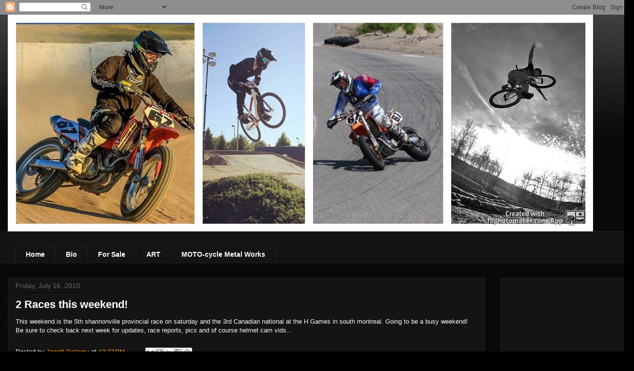

--- FILE ---
content_type: text/html; charset=utf-8
request_url: https://www.google.com/recaptcha/api2/aframe
body_size: 251
content:
<!DOCTYPE HTML><html><head><meta http-equiv="content-type" content="text/html; charset=UTF-8"></head><body><script nonce="FdkXIjzpmzXurGRex5weSQ">/** Anti-fraud and anti-abuse applications only. See google.com/recaptcha */ try{var clients={'sodar':'https://pagead2.googlesyndication.com/pagead/sodar?'};window.addEventListener("message",function(a){try{if(a.source===window.parent){var b=JSON.parse(a.data);var c=clients[b['id']];if(c){var d=document.createElement('img');d.src=c+b['params']+'&rc='+(localStorage.getItem("rc::a")?sessionStorage.getItem("rc::b"):"");window.document.body.appendChild(d);sessionStorage.setItem("rc::e",parseInt(sessionStorage.getItem("rc::e")||0)+1);localStorage.setItem("rc::h",'1769110893591');}}}catch(b){}});window.parent.postMessage("_grecaptcha_ready", "*");}catch(b){}</script></body></html>